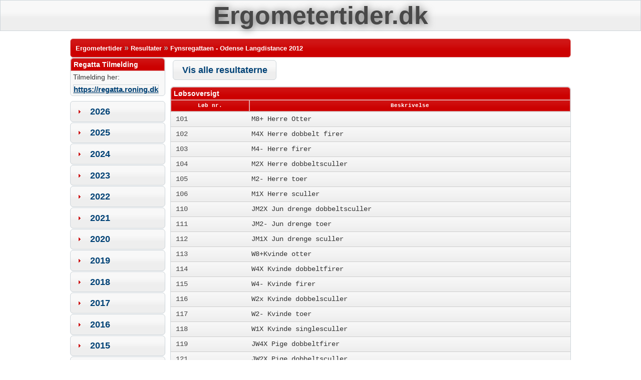

--- FILE ---
content_type: text/html; charset=UTF-8
request_url: https://ergometertider.dk/?page=results&regatta=ol2012
body_size: 57840
content:

<!DOCTYPE html>
<html>
    <head>
        <meta http-equiv="Content-Type" content="text/html; charset=UTF-8">
        <!-- Le HTML5 shim, for IE6-8 support of HTML elements -->
        <!--[if lt IE 9]>
          <script src="scripts/lib/html5.js"></script>
        <![endif]-->
        <meta name="description" content="Resultatarkiv med ergometertider tilbage fra 2005. Siden 2012 er der også registreret tider ved kortbane stævner." />
        <meta name="author" content="ASTware" />
        <meta name="viewport" content="width=device-width, initial-scale=1.0" />
        <meta name="apple-mobile-web-app-capable" content="yes" />
        <meta names="apple-mobile-web-app-status-bar-style" content="black-translucent" />
        <link rel="stylesheet" type="text/css" href="stylesheets/ergometertider.css" media="screen" />
	    <link rel="stylesheet" type="text/css" href="stylesheets/blitzer-modified/jquery-ui-1.8.16.custom.css" title="Blitzer" />
        <link rel="stylesheet" type="text/css" href="stylesheets/print.css" media="print" />
        <script type="text/javascript" src="scripts/lib/jquery-1.8.2.min.js"> </script>
        <script type="text/javascript" src="scripts/lib/jquery-ui-1.8.20.custom.min.js"> </script>
      <script>
      $(document).ready(function() {
        $( "#accordion" ).accordion( { autoHeight: false, navigation: true } );
//        $('div.ui-widget-content p>a').css({"color":"#F6A828","text-decoration":"none"});
        $('a.visalle').button();
        

                
       $( "#shuffle" ).button({
                    text: true,
                    icons: {
                            primary: "ui-icon-play"
                    }
            })
            .click(function() {
                    var options;
                    alert($( this ).text());
                    if ( $( this ).text() === "Vis alle resultater" ) {

                            options = {
                                    label: "Skjul alle resultater",
                                    icons: {
                                            primary: "ui-icon-pause"
                                    }
                            };
                    } else {
                            options = {
                                    label: "Vis alle resultater",
                                    icons: {
                                            primary: "ui-icon-play"
                                    }
                            };
                    }
                    $( this ).button( "option", options );
            });
            
            $( "#play" ).button({
			text: true,
			icons: {
				primary: "ui-icon-play"
			}
		})
		.click(function() {
			var options;
			if ( $( this ).text() === "Vis alle resultater" ) {
				options = {
					label: "Skjul alle resultater",
					icons: {
						primary: "ui-icon-pause"
					}
				};
			} else {
				options = {
					label: "Vis alle resultater",
					icons: {
						primary: "ui-icon-play"
					}
				};
			}
			$( this ).button( "option", options );
		});

      });
      </script>

      <title>Ergometertider &raquo; Resultater &raquo; Fynsregattaen - Odense Langdistance 2012</title>            
    </head>
    <body>
        <header class="ui-state-default">
          <div>
            <h1>Ergometertider.dk</h1>
          </div>
        </header>
        <div></div>
        <article>

            <div id="toolbar" class="ui-widget-header ui-corner-all">
                <h1><span><a href="/">Ergometertider</a></span><span> <span style="color:#aaa; font-size:16px;">&raquo;</span> <a href="/?page=results">Resultater</a> <span style="color:#aaa; font-size:16px;">&raquo;</span> </span>Fynsregattaen - Odense Langdistance 2012</h1>
                <!--button id="play">Vis alle resultater</button-->
            </div>
            
            <div class="nav">
                                <div class="ui-widget ui-widget-content ui-corner-all">
                    <h3 class="ui-widget-header ui-corner-tr ui-corner-tl">Regatta Tilmelding</h3>
                    <div class="">
                        <p>Tilmelding her:</p><p><a class="ui-state-default" href="https://regatta.roning.dk">https://regatta.roning.dk</a></p>
                    </div>
                </div>
                <div id="accordion">
                    <h3><a href="#">2026</a></h3>
                    <ul>
                <li><a href="?page=results&regatta=nme2026">Norgesmesterskap i ergometerroing</a></li>
                        </ul>
                    <h3><a href="#">2025</a></h3>
                    <ul>
                <li><a href="?page=results&regatta=sl2025">Euro Slide Open- og SkiErg mesterskab</a></li>
                <li><a href="?page=results&regatta=dmv2025">Danmarksmesterskaber</a></li>
                <li><a href="?page=results&regatta=ek2025">Efterårskaproningen</a></li>
                <li><a href="?page=results&regatta=chr2025">Copenhagen Harbour Race</a></li>
                <li><a href="?page=results&regatta=num2025">Ungdomsmesterskapet og Ulvenregattaen</a></li>
                <li><a href="?page=results&regatta=doc2025">Coastal, Danske mesterskaber og Danish Open</a></li>
                <li><a href="?page=results&regatta=bk2025">Begynderkaproning</a></li>
                <li><a href="?page=results&regatta=nkr2025">OBOS Kjørbosprinten</a></li>
                <li><a href="?page=results&regatta=nc2025">Nordsjællands Coastal Regatta</a></li>
                <li><a href="?page=results&regatta=nnm2025">Norgesmesterskapene</a></li>
                <li><a href="?page=results&regatta=ntr2025">Tunevannsregattaen m/Mastermesterskap</a></li>
                <li><a href="?page=results&regatta=bcu2025">BC Udtagelsesregatta & U23EM iagttagelsesløb</a></li>
                <li><a href="?page=results&regatta=hr2025">Årgangsmeterskaberne</a></li>
                <li><a href="?page=results&regatta=skl2025">Stevns Klintløb</a></li>
                <li><a href="?page=results&regatta=sr2025">Sorø Regatta</a></li>
                <li><a href="?page=results&regatta=nar2025">Nordisk Mesterskap and Årungregattaen</a></li>
                <li><a href="?page=results&regatta=nhr2025">Nyborg Harbour Race 3.0</a></li>
                <li><a href="?page=results&regatta=nor2025">Østlandsregattaen</a></li>
                <li><a href="?page=results&regatta=rrr2025">Ratzeburger Ruder Regatta</a></li>
                <li><a href="?page=results&regatta=nsr2025">Stokkavannsregattaen</a></li>
                <li><a href="?page=results&regatta=nfk2025">Forsommerkapproingen </a></li>
                <li><a href="?page=results&regatta=cr2025">Copenhagen Regatta</a></li>
                <li><a href="?page=results&regatta=ndr2025">Drammen River Cup Regatta</a></li>
                <li><a href="?page=results&regatta=ol2025">Fynsregattaen - Odense Langdistance</a></li>
                <li><a href="?page=results&regatta=nic2025">Nordic Indoor Championships</a></li>
                <li><a href="?page=results&regatta=nme2025">Norgesmesterskap i ergometerroing</a></li>
                <li><a href="?page=results&regatta=dm2025">Danske Mesterskaber</a></li>
                        </ul>
                    <h3><a href="#">2024</a></h3>
                    <ul>
                <li><a href="?page=results&regatta=sl2024">Euro Slide Open- og SkiErg mesterskab	</a></li>
                <li><a href="?page=results&regatta=je2024">ØVM ( Østjysk Venskabs Match )</a></li>
                <li><a href="?page=results&regatta=chr2024">Copenhagen Harbour Race</a></li>
                <li><a href="?page=results&regatta=ek2024">Efterårskaproning</a></li>
                <li><a href="?page=results&regatta=bc2024">Baltic Cup</a></li>
                <li><a href="?page=results&regatta=dmv2024">Danske Mesterskaber</a></li>
                <li><a href="?page=results&regatta=nnm2024">Norgesmesterskapene</a></li>
                <li><a href="?page=results&regatta=oem2024">Nivå Maraton</a></li>
                <li><a href="?page=results&regatta=num2024">Ungdomsmesterskapet og Rema 1000 Moberg Cup</a></li>
                <li><a href="?page=results&regatta=bk2024">Begynderkaproningen</a></li>
                <li><a href="?page=results&regatta=dtr2024">DRC Testregatta</a></li>
                <li><a href="?page=results&regatta=doc2024">Middelfart - DM Coastal / Danish Coastal Rowing Championships /Danish Open Coastal</a></li>
                <li><a href="?page=results&regatta=nkr2024">Kjørbosprinten</a></li>
                <li><a href="?page=results&regatta=nmc2024">Coastal NM</a></li>
                <li><a href="?page=results&regatta=hdr2024">Haderslev Regatta</a></li>
                <li><a href="?page=results&regatta=ntr2024">Tunevannsregatta</a></li>
                <li><a href="?page=results&regatta=bcu2024">BC udtagelsesregatta</a></li>
                <li><a href="?page=results&regatta=hr2024">Årgangsmesterskaber, Holstebro</a></li>
                <li><a href="?page=results&regatta=nc2024">Nordsjællands Coastal Regatta</a></li>
                <li><a href="?page=results&regatta=skl2024">Stevns Klintløb</a></li>
                <li><a href="?page=results&regatta=aer2024">Ærø Rundt</a></li>
                <li><a href="?page=results&regatta=sr2024">Sorø  Regatta / Junior NM/ Nordic Master</a></li>
                <li><a href="?page=results&regatta=ncr2024">Christianiaregattaen</a></li>
                <li><a href="?page=results&regatta=nmr2024">Nordic Masters Rowing Regatta</a></li>
                <li><a href="?page=results&regatta=nhr2024">Nyborg Harbour Race 2.0</a></li>
                <li><a href="?page=results&regatta=nor2024">Østlandsregatta</a></li>
                <li><a href="?page=results&regatta=nsr2024">Stokkavannsregattaen</a></li>
                <li><a href="?page=results&regatta=cr2024">Copenhagen Regatta</a></li>
                <li><a href="?page=results&regatta=nar2024">Årungregattaen</a></li>
                <li><a href="?page=results&regatta=ol2024">Fynsregattaen - Odense Langdistance</a></li>
                <li><a href="?page=results&regatta=ndr2024">Drammen River Cup Regatta</a></li>
                <li><a href="?page=results&regatta=nic2024">Nordic Indoor Championships</a></li>
                <li><a href="?page=results&regatta=eno2024">Nyborg Open</a></li>
                <li><a href="?page=results&regatta=dm2024">Danske Mesterskaber</a></li>
                <li><a href="?page=results&regatta=nme2024">Norgesmesterskap i ergometerroing</a></li>
                        </ul>
                    <h3><a href="#">2023</a></h3>
                    <ul>
                <li><a href="?page=results&regatta=sl2023">Euro Slide Open- og SkiErg mesterskab</a></li>
                <li><a href="?page=results&regatta=eg2023">eRoning games</a></li>
                <li><a href="?page=results&regatta=chr2023">Copenhagen Harbour Race</a></li>
                <li><a href="?page=results&regatta=dtr2023">DRC Testregatta</a></li>
                <li><a href="?page=results&regatta=ek2023">Efterårskaproning</a></li>
                <li><a href="?page=results&regatta=num2023">Ungdomsmesterskap og REMA 1000 Moberg Cup</a></li>
                <li><a href="?page=results&regatta=dmv2023">Danske Mesterskaber</a></li>
                <li><a href="?page=results&regatta=nnm2023">Norgesmesterskapene</a></li>
                <li><a href="?page=results&regatta=oem2023">Nivå Marathon</a></li>
                <li><a href="?page=results&regatta=bk2023">Begynderkaproning</a></li>
                <li><a href="?page=results&regatta=doc2023">Middelfart Coastal Rowing Regatta</a></li>
                <li><a href="?page=results&regatta=nho2023">Hortens Regattaen</a></li>
                <li><a href="?page=results&regatta=nkr2023">OBOS Kjørbosprinten</a></li>
                <li><a href="?page=results&regatta=nmr2023">Nordic Masters Rowing Regatta</a></li>
                <li><a href="?page=results&regatta=bs2023">AFLYST - Beach Sprint, Køge</a></li>
                <li><a href="?page=results&regatta=aor2023">Aarhus Open Regatta</a></li>
                <li><a href="?page=results&regatta=nmc2023">NM Coastal</a></li>
                <li><a href="?page=results&regatta=nc2023">Nordsjællands Coastal Regatta</a></li>
                <li><a href="?page=results&regatta=ntr2023">Tunevannsregattaen</a></li>
                <li><a href="?page=results&regatta=hr2023">Holstebro Regatta - Årgangsmesterskaber</a></li>
                <li><a href="?page=results&regatta=sr2023">Sorø Internationale Regatta</a></li>
                <li><a href="?page=results&regatta=dmu2023">DM-ugen - Coastal</a></li>
                <li><a href="?page=results&regatta=nor2023">Østlandsregattaen</a></li>
                <li><a href="?page=results&regatta=rrr2023">Ratzeburger Ruder-regatta</a></li>
                <li><a href="?page=results&regatta=hrr2023">Hamburger Ruder-Regatta</a></li>
                <li><a href="?page=results&regatta=nhr2023">Nyborg Harbour Race</a></li>
                <li><a href="?page=results&regatta=nar2023">Årungregattaen</a></li>
                <li><a href="?page=results&regatta=nsr2023">Stokkavannsregattaen</a></li>
                <li><a href="?page=results&regatta=cr2023">Copenhagen Regatta</a></li>
                <li><a href="?page=results&regatta=ncr2023">Christianiaregattaen</a></li>
                <li><a href="?page=results&regatta=ol2023">Fynsregattaen - Odense Langdistance</a></li>
                <li><a href="?page=results&regatta=ndr2023">Drammen River Cup Regatta</a></li>
                <li><a href="?page=results&regatta=afm2023">Åbne Fynske Mesterskaber	</a></li>
                <li><a href="?page=results&regatta=nic2023">Nordic Open - Indoor Rowing Championships</a></li>
                <li><a href="?page=results&regatta=dm2023">Danske Mesterskaber	</a></li>
                <li><a href="?page=results&regatta=nme2023">Norgesmesterskap i ergometerroing</a></li>
                <li><a href="?page=results&regatta=jm2023">Jyske Mesterskaber</a></li>
                <li><a href="?page=results&regatta=ae2022">Mesterskabsturneringen</a></li>
                        </ul>
                    <h3><a href="#">2022</a></h3>
                    <ul>
                <li><a href="?page=results&regatta=sl2022">Euro Slide Open mesterskab</a></li>
                <li><a href="?page=results&regatta=sm2022">Sjællandske Mesterskaber	</a></li>
                <li><a href="?page=results&regatta=chr2022">Copenhagen Harbour Race	</a></li>
                <li><a href="?page=results&regatta=dmv2022">Danske Mesterskaber</a></li>
                <li><a href="?page=results&regatta=dtr2022">DRC Testregatta</a></li>
                <li><a href="?page=results&regatta=nfr2022">Fana Sprint og Langdistanse</a></li>
                <li><a href="?page=results&regatta=bc2022">Baltic Cup</a></li>
                <li><a href="?page=results&regatta=cro2022">Coastal regatta øst</a></li>
                <li><a href="?page=results&regatta=bk2022">Begynderkaproningen</a></li>
                <li><a href="?page=results&regatta=doc2022">Danish Open Coastal Rowing / Forbundsmesterskab Coastal Rowing</a></li>
                <li><a href="?page=results&regatta=oem2022">Nivå Marathon</a></li>
                <li><a href="?page=results&regatta=nnm2022">Norgesmesterskapene og Årungenregattaen </a></li>
                <li><a href="?page=results&regatta=aor2022">Aarhus Open Regatta	</a></li>
                <li><a href="?page=results&regatta=bs2022">Beach Sprint Risskov - er AFLYST</a></li>
                <li><a href="?page=results&regatta=hr2022">Holstebro Regatta - Årgangsmesterskaber</a></li>
                <li><a href="?page=results&regatta=sr2022">Sorø Regatta</a></li>
                <li><a href="?page=results&regatta=dmu2022">DM-ugen</a></li>
                <li><a href="?page=results&regatta=hdr2022">Haderslev Regatta</a></li>
                <li><a href="?page=results&regatta=nc2022">Nordsjællands Coastal Regatta</a></li>
                <li><a href="?page=results&regatta=rrr2022">Ratzeburger Ruder-regatta</a></li>
                <li><a href="?page=results&regatta=nsr2022">Stokkavannsregattaen</a></li>
                <li><a href="?page=results&regatta=cr2022">Copenhagen Regatta	</a></li>
                <li><a href="?page=results&regatta=nfk2022">Forsommerkapproingen</a></li>
                <li><a href="?page=results&regatta=ol2022">Fynsregattaen - Odense Langdistance</a></li>
                <li><a href="?page=results&regatta=ndr2022">Drammen River Cup</a></li>
                <li><a href="?page=results&regatta=nic2022">Nordic Open - Indoor Rowing Championships</a></li>
                <li><a href="?page=results&regatta=afm2022">Åbne Fynske Mesterskaber</a></li>
                <li><a href="?page=results&regatta=dm2022">Danske Mesterskaber</a></li>
                <li><a href="?page=results&regatta=jm2022">Jyske Mesterskaber</a></li>
                <li><a href="?page=results&regatta=ae2021">Mesterskabsturneringen</a></li>
                        </ul>
                    <h3><a href="#">2021</a></h3>
                    <ul>
                <li><a href="?page=results&regatta=sl2021">Euro Slide Open og SkiErg mesterskab</a></li>
                <li><a href="?page=results&regatta=sm2021">Sjællandske Mesterskaber</a></li>
                <li><a href="?page=results&regatta=chr2021">Copenhagen Harbour Race</a></li>
                <li><a href="?page=results&regatta=mct2021">Modest Concept2 Test Sprint Regatta</a></li>
                <li><a href="?page=results&regatta=bs2021">Beach Sprint - Ishøj Strand</a></li>
                <li><a href="?page=results&regatta=dmv2021">Danske Mesterskaber</a></li>
                <li><a href="?page=results&regatta=oem2021">Nivå Marathon</a></li>
                <li><a href="?page=results&regatta=bk2021">Begynderkaproningen</a></li>
                <li><a href="?page=results&regatta=doc2021">Danish Open Coastal Rowing / DM Coastal Rowing</a></li>
                <li><a href="?page=results&regatta=dt2021">DOC TEST</a></li>
                <li><a href="?page=results&regatta=sk2021">Skolekaproningen</a></li>
                <li><a href="?page=results&regatta=cr2021">Copenhagen Regatta </a></li>
                <li><a href="?page=results&regatta=dtr2021">DRC Testregatta</a></li>
                <li><a href="?page=results&regatta=aor2021">Aarhus Open Regatta	</a></li>
                <li><a href="?page=results&regatta=hr2021">Holstebro Regatta - Årgangsmesterskaber</a></li>
                <li><a href="?page=results&regatta=nc2021">Nordsjællands Coastal regatta</a></li>
                <li><a href="?page=results&regatta=sr2021">Sorø Regatta 3 og 4 juli</a></li>
                <li><a href="?page=results&regatta=hdr2021">Haderslev Regatta</a></li>
                <li><a href="?page=results&regatta=hhr2021">Hamburger Ruder-Regatta</a></li>
                <li><a href="?page=results&regatta=rrr2021">Ratzeburger Ruder-regatta</a></li>
                <li><a href="?page=results&regatta=rwa2021">Race Weekend Aarhus</a></li>
                <li><a href="?page=results&regatta=rwb2021">Race Weekend Bagsværd</a></li>
                <li><a href="?page=results&regatta=ol2021">Odense Langdistance</a></li>
                <li><a href="?page=results&regatta=nic2021">Open Nordic - Indoor Rowing Championships</a></li>
                <li><a href="?page=results&regatta=afm2021">Åbne Fynske Mesterskaber</a></li>
                <li><a href="?page=results&regatta=dm2021">Danske Mesterskaber</a></li>
                <li><a href="?page=results&regatta=jm2021">Jyske Mesterskaber</a></li>
                        </ul>
                    <h3><a href="#">2020</a></h3>
                    <ul>
                <li><a href="?page=results&regatta=sm2020">Sjællandske Mesterskaber</a></li>
                <li><a href="?page=results&regatta=ae2020">Mesterskabsturneringen</a></li>
                <li><a href="?page=results&regatta=vr2020">Virtual Test</a></li>
                <li><a href="?page=results&regatta=dmv2020">Danske Mesterskaber</a></li>
                <li><a href="?page=results&regatta=oem2020">Nivå Marathon</a></li>
                <li><a href="?page=results&regatta=bk2020">Begynderkaproningen</a></li>
                <li><a href="?page=results&regatta=doc2020">Danish Open Coastal Rowing / DM Coastal Rowing</a></li>
                <li><a href="?page=results&regatta=aor2020">Aarhus Open Regatta 2020</a></li>
                <li><a href="?page=results&regatta=nc2020">Nordsjællands Coastal Regatta</a></li>
                <li><a href="?page=results&regatta=hr2020">Holstebro Regatta - Årgangsmesterskaber</a></li>
                <li><a href="?page=results&regatta=rwb2020">Race Weekend Bagsværd</a></li>
                <li><a href="?page=results&regatta=rws2020">Race Weekend Sorø</a></li>
                <li><a href="?page=results&regatta=sr2020">Sorø Internationale Regatta</a></li>
                <li><a href="?page=results&regatta=rwo2020">Race Weekend Odense</a></li>
                <li><a href="?page=results&regatta=rrr2020">Ratzeburger Ruder-regatta</a></li>
                <li><a href="?page=results&regatta=hdr2020">Haderslev Regatta</a></li>
                <li><a href="?page=results&regatta=hrr2020">Hamburger Ruder-Regatta</a></li>
                <li><a href="?page=results&regatta=cr2020">Copenhagen Regatta og Nordic Masters</a></li>
                <li><a href="?page=results&regatta=ol2020">Odense Langdistance</a></li>
                <li><a href="?page=results&regatta=fm2020">Færøske Mesterskaber</a></li>
                <li><a href="?page=results&regatta=afm2020">Åbne Fynske Mesterskaber</a></li>
                <li><a href="?page=results&regatta=dm2020">Danske Mesterskaber</a></li>
                <li><a href="?page=results&regatta=jm2020">Jyske Mesterskaber</a></li>
                        </ul>
                    <h3><a href="#">2019</a></h3>
                    <ul>
                <li><a href="?page=results&regatta=sl2019">Euro Slide Open og SkiErg mesterskab</a></li>
                <li><a href="?page=results&regatta=sm2019">Sjællandske Mesterskaber</a></li>
                <li><a href="?page=results&regatta=chr2019">Copenhagen Harbour Race	</a></li>
                <li><a href="?page=results&regatta=bk2019">Begynderkaproningen</a></li>
                <li><a href="?page=results&regatta=dtr2019">DRC Testregatta</a></li>
                <li><a href="?page=results&regatta=doc2019">Danish Open Coastal Rowing / DM Coastal Rowing: Ishøj/Greve</a></li>
                <li><a href="?page=results&regatta=sk2019">Skolekaproning og Baltic Cup udtagelser</a></li>
                <li><a href="?page=results&regatta=shr2019">LDK5 DM Lollands Havørn </a></li>
                <li><a href="?page=results&regatta=dmv2019">Danske Mesterskaber</a></li>
                <li><a href="?page=results&regatta=hr2019">Holstebro Regatta - Årgangsmesterskaber</a></li>
                <li><a href="?page=results&regatta=poc2019">LDK4 Port of Copenhagen</a></li>
                <li><a href="?page=results&regatta=sr2019">Sorø Regatta</a></li>
                <li><a href="?page=results&regatta=prr2019">LDK3 Præstø Roregatta</a></li>
                <li><a href="?page=results&regatta=hc2019">Humlebæk Coastal Regatta</a></li>
                <li><a href="?page=results&regatta=ksr2019">LDK2 Koldingfjordens Slotsregatta</a></li>
                <li><a href="?page=results&regatta=hdr2019">Haderslev Regatta</a></li>
                <li><a href="?page=results&regatta=rrr2019">Ratzeburger Ruder-regatta</a></li>
                <li><a href="?page=results&regatta=hrr2019">Hamburger Ruder-Regatta</a></li>
                <li><a href="?page=results&regatta=ls2019">LDK1 Sønderborg</a></li>
                <li><a href="?page=results&regatta=cr2019">Copenhagen Regatta</a></li>
                <li><a href="?page=results&regatta=ol2019">Odense Langdistance</a></li>
                <li><a href="?page=results&regatta=lrr2019">Lübecker Ruder-Regatta</a></li>
                <li><a href="?page=results&regatta=fm2019">Færøske Mesterskaber</a></li>
                <li><a href="?page=results&regatta=afm2019">Åbne Fynske Mesterskaber</a></li>
                <li><a href="?page=results&regatta=dm2019">Danske Mesterskaber & Europamesterskaber</a></li>
                <li><a href="?page=results&regatta=jm2019">Jyske Mesterskaber</a></li>
                        </ul>
                    <h3><a href="#">2018</a></h3>
                    <ul>
                <li><a href="?page=results&regatta=sl2018">Euro Slide Open og SkiErg mesterskab</a></li>
                <li><a href="?page=results&regatta=sm2018">Sjællandske Mesterskaber</a></li>
                <li><a href="?page=results&regatta=chr2018">Copenhagen Harbour Race</a></li>
                <li><a href="?page=results&regatta=dmv2018">Danske Mesterskaber</a></li>
                <li><a href="?page=results&regatta=dtr2018">DRC Testregatta</a></li>
                <li><a href="?page=results&regatta=doc2018">Danish Open Coastal Rowing / DM Coastalroning, Rødvig</a></li>
                <li><a href="?page=results&regatta=bk2018">Begynderkaproningen </a></li>
                <li><a href="?page=results&regatta=sbv2018">LDK5 (DM finale) i DSR - Svanemøllebugtens Blågrønne Vande</a></li>
                <li><a href="?page=results&regatta=sk2018">Skolekaproning og Baltic Cup- og Ungdoms OL- udtagelser </a></li>
                <li><a href="?page=results&regatta=nbb2018">LDK4 Nordsjællands Blå Bånd - Humlebæk</a></li>
                <li><a href="?page=results&regatta=hr2018">Holstebro Regatta - Årgangsmesterskaber</a></li>
                <li><a href="?page=results&regatta=sr2018">Sorø International Regatta, JNM-Nordic Open</a></li>
                <li><a href="?page=results&regatta=arr2018">LDK3 - Århusbugtens Røde Rose</a></li>
                <li><a href="?page=results&regatta=hdr2018">Haderslev Regatta</a></li>
                <li><a href="?page=results&regatta=rrr2018">Ratzeburger Ruder-Regatta</a></li>
                <li><a href="?page=results&regatta=vgb2018">LDK2 i Vejle</a></li>
                <li><a href="?page=results&regatta=hrr2018">Hamburger Ruder-Regatta</a></li>
                <li><a href="?page=results&regatta=gg2018">LDK1 i Randers</a></li>
                <li><a href="?page=results&regatta=cr2018">Copenhagen Regatta</a></li>
                <li><a href="?page=results&regatta=ol2018">Odense Langdistance</a></li>
                <li><a href="?page=results&regatta=fm2018">Færøske Mesterskaber</a></li>
                <li><a href="?page=results&regatta=afm2018">Åbne Fynske Mesterskaber </a></li>
                <li><a href="?page=results&regatta=dm2018">Danske Mesterskaber </a></li>
                <li><a href="?page=results&regatta=jm2018">Jyske / Nordiske Mesterskaber</a></li>
                        </ul>
                    <h3><a href="#">2017</a></h3>
                    <ul>
                <li><a href="?page=results&regatta=sl2017">Euro Slide Open og Open SkiErg DM</a></li>
                <li><a href="?page=results&regatta=sm2017">Sjællandske Mesterskaber </a></li>
                <li><a href="?page=results&regatta=dtr2017">DRC Testregatta</a></li>
                <li><a href="?page=results&regatta=chr2017">Copenhagen Harbour Race</a></li>
                <li><a href="?page=results&regatta=bk2017">Begynderkaproningen 2017</a></li>
                <li><a href="?page=results&regatta=doc2017">Danish Open Coastal Rowing i Horsens</a></li>
                <li><a href="?page=results&regatta=oem2017">Øresund Maraton</a></li>
                <li><a href="?page=results&regatta=arl2017">Alssund Røde Løver</a></li>
                <li><a href="?page=results&regatta=lh2017"> Lollands Havørn</a></li>
                <li><a href="?page=results&regatta=sk2017">Skolekaproning - U23DM  -  Baltic Cup udtagelse</a></li>
                <li><a href="?page=results&regatta=dmv2017">Danske Mesterskaber</a></li>
                <li><a href="?page=results&regatta=hr2017">Holstebro Regatta - Årgangsmesterskaber</a></li>
                <li><a href="?page=results&regatta=poc2017">Port of Copenhagen</a></li>
                <li><a href="?page=results&regatta=nc2017">Nordsjællands Coastal Regatta </a></li>
                <li><a href="?page=results&regatta=nmr2017">Open Nordic Rowing Master Regatta </a></li>
                <li><a href="?page=results&regatta=sr2017">Sorø Internationale Regatta</a></li>
                <li><a href="?page=results&regatta=jym2017">Jysk Maraton / Aarhus  </a></li>
                <li><a href="?page=results&regatta=ksr2017">Koldingfjordens Slotsregatta </a></li>
                <li><a href="?page=results&regatta=hdr2017">Haderslev Regatta</a></li>
                <li><a href="?page=results&regatta=prr2017">Præstø Roregatta</a></li>
                <li><a href="?page=results&regatta=cr2017">Copenhagen Regatta</a></li>
                <li><a href="?page=results&regatta=ol2017">Odense Langdistance</a></li>
                <li><a href="?page=results&regatta=fm2017">Færøske Mesterskaber</a></li>
                <li><a href="?page=results&regatta=afm2017">Åbne Fynske Mesterskaber</a></li>
                <li><a href="?page=results&regatta=dm2017">Danske Mesterskaber</a></li>
                <li><a href="?page=results&regatta=jm2017">Jyske Mesterskaber</a></li>
                        </ul>
                    <h3><a href="#">2016</a></h3>
                    <ul>
                <li><a href="?page=results&regatta=sl2016">Euro Slide Open og SkiErg mesterskab </a></li>
                <li><a href="?page=results&regatta=sm2016">Sjællandske Mesterskaber</a></li>
                <li><a href="?page=results&regatta=chr2016">Copenhagen Harbour Race</a></li>
                <li><a href="?page=results&regatta=det2016">DRC Ergometertest</a></li>
                <li><a href="?page=results&regatta=dtr2016">DRC Testregatta</a></li>
                <li><a href="?page=results&regatta=dmv2016">Danske Mesterskaber</a></li>
                <li><a href="?page=results&regatta=doc2016">Danish Open Coastal Rowing</a></li>
                <li><a href="?page=results&regatta=oem2016">Øresund Maraton</a></li>
                <li><a href="?page=results&regatta=bk2016">Begynderkaproningen 2016</a></li>
                <li><a href="?page=results&regatta=aor2016">Aarhus Open Regatta</a></li>
                <li><a href="?page=results&regatta=vgb2016">Vejlefjordens Grønne Bøge</a></li>
                <li><a href="?page=results&regatta=hr2016">Holstebro Regatta - Årgangsmesterskaber</a></li>
                <li><a href="?page=results&regatta=nbb2016">Nordsjællands Blå Bånd</a></li>
                <li><a href="?page=results&regatta=sr2016">Sorø Internationale Regatta</a></li>
                <li><a href="?page=results&regatta=sbv2016">Svanemøllebugtens Blågrønne Vande</a></li>
                <li><a href="?page=results&regatta=jym2016">Jysk Maraton - hel og halv-maraton</a></li>
                <li><a href="?page=results&regatta=acr2016">Aalborg Coastal Regatta</a></li>
                <li><a href="?page=results&regatta=arr2016">Århusbugtens Røde Rose</a></li>
                <li><a href="?page=results&regatta=gg2016">Gudenåens Gule Åkande</a></li>
                <li><a href="?page=results&regatta=cr2016">Copenhagen Regatta</a></li>
                <li><a href="?page=results&regatta=ol2016">Odense Langdistance</a></li>
                <li><a href="?page=results&regatta=fm2016">Færøske Mesterskaber</a></li>
                <li><a href="?page=results&regatta=afm2016">Fynske Mesterskaber</a></li>
                <li><a href="?page=results&regatta=lfm2016">Lolland-Falster Mesterskaber</a></li>
                <li><a href="?page=results&regatta=dm2016">Danske Mesterskaber</a></li>
                <li><a href="?page=results&regatta=jm2016">Jyske Mesterskaber</a></li>
                        </ul>
                    <h3><a href="#">2015</a></h3>
                    <ul>
                <li><a href="?page=results&regatta=sl2015">Euro Slide Open</a></li>
                <li><a href="?page=results&regatta=sm2015">Sjællandske Mesterskaber</a></li>
                <li><a href="?page=results&regatta=chr2015">Copenhagen Harbour Race</a></li>
                <li><a href="?page=results&regatta=det2015">DRC Ergometertest</a></li>
                <li><a href="?page=results&regatta=dtr2015">DRC Testregatta</a></li>
                <li><a href="?page=results&regatta=doc2015">Danish Open Coastal Rowing</a></li>
                <li><a href="?page=results&regatta=bk2015">Begynderkaproningen</a></li>
                <li><a href="?page=results&regatta=sk2015">Skolekaproningen</a></li>
                <li><a href="?page=results&regatta=oem2015">Øresund Maraton</a></li>
                <li><a href="?page=results&regatta=poc2015">Port of Copenhagen</a></li>
                <li><a href="?page=results&regatta=aor2015">Aarhus Open Regatta</a></li>
                <li><a href="?page=results&regatta=hr2015">Holstebro Regatta - Årgangsmesterskaber</a></li>
                <li><a href="?page=results&regatta=nmr2015">Nordic Rowing Master Regatta</a></li>
                <li><a href="?page=results&regatta=sr2015">Sorø Internationale Regatta</a></li>
                <li><a href="?page=results&regatta=prr2015">Præstø Roregatta</a></li>
                <li><a href="?page=results&regatta=shr2015">Sydhavs Regatta</a></li>
                <li><a href="?page=results&regatta=jym2015">Jysk Maraton</a></li>
                <li><a href="?page=results&regatta=ksr2015">Koldingfjordens Slotsregatta </a></li>
                <li><a href="?page=results&regatta=arl2015">Alssund Røde Løver</a></li>
                <li><a href="?page=results&regatta=lh2015">Lollands Havørn</a></li>
                <li><a href="?page=results&regatta=cr2015">Copenhagen Regatta</a></li>
                <li><a href="?page=results&regatta=dmv2015">Danske mesterskaber</a></li>
                <li><a href="?page=results&regatta=ol2015">Odense Langdistance</a></li>
                <li><a href="?page=results&regatta=fm2015">Færøske Mesterskaber</a></li>
                <li><a href="?page=results&regatta=ec2015">Ergometer Cup</a></li>
                <li><a href="?page=results&regatta=lfm2015">Lolland-Falster Mesterskaber</a></li>
                <li><a href="?page=results&regatta=afm2015">Fynske Mesterskaber</a></li>
                <li><a href="?page=results&regatta=dm2015">Danske Mesterskaber Ergometer</a></li>
                <li><a href="?page=results&regatta=jm2015">Jyske Mesterskaber</a></li>
                        </ul>
                    <h3><a href="#">2014</a></h3>
                    <ul>
                <li><a href="?page=results&regatta=sl2014">C2 Euro Slide Open</a></li>
                <li><a href="?page=results&regatta=sm2014">Sjællandske Mesterskaber</a></li>
                <li><a href="?page=results&regatta=chr2014">Copenhagen Harbour Race</a></li>
                <li><a href="?page=results&regatta=bc2014">Baltic Cup</a></li>
                <li><a href="?page=results&regatta=det2014">DRC Ergometertest</a></li>
                <li><a href="?page=results&regatta=dmv2014">Danske Mesterskaber</a></li>
                <li><a href="?page=results&regatta=bk2014">Begynderkaproningen</a></li>
                <li><a href="?page=results&regatta=dtr2014">DRC Testregatta</a></li>
                <li><a href="?page=results&regatta=doc2014">Danish Open Coastal Rowing</a></li>
                <li><a href="?page=results&regatta=oem2014">Øresund Maraton</a></li>
                <li><a href="?page=results&regatta=sk2014">Skolekaproningen</a></li>
                <li><a href="?page=results&regatta=nmr2014">Nordic Rowing Master Regatta</a></li>
                <li><a href="?page=results&regatta=nbb2014">Nordsjællands Blå Bånd</a></li>
                <li><a href="?page=results&regatta=aor2014">Aarhus Open Regatta</a></li>
                <li><a href="?page=results&regatta=hr2014">Holstebro Regatta - Årgangsmesterskaber</a></li>
                <li><a href="?page=results&regatta=vgb2014">Vejlefjordens Grønne Bøge</a></li>
                <li><a href="?page=results&regatta=sr2014">Sorø Internationale Regatta + Åbne Nordiske Juniormesterskaber</a></li>
                <li><a href="?page=results&regatta=sbv2014">Svanemøllebugtens Blågrønne Vande</a></li>
                <li><a href="?page=results&regatta=shr2014">Sydhavs Regatta</a></li>
                <li><a href="?page=results&regatta=jym2014">Jysk Maraton </a></li>
                <li><a href="?page=results&regatta=arr2014">Århusbugtens Røde Rose</a></li>
                <li><a href="?page=results&regatta=gg2014">Gudenåens Gule Åkande</a></li>
                <li><a href="?page=results&regatta=cr2014">Copenhagen Regatta</a></li>
                <li><a href="?page=results&regatta=ol2014">Odense Langdistance</a></li>
                <li><a href="?page=results&regatta=akm2014">Åbne Københavnske Ergometer Mesterskaber</a></li>
                <li><a href="?page=results&regatta=ec2014">Ergometer Cup</a></li>
                <li><a href="?page=results&regatta=fm2014">Færøske Mesterskaber</a></li>
                <li><a href="?page=results&regatta=afm2014">Fynske Mesterskaber</a></li>
                <li><a href="?page=results&regatta=lfm2014">Lolland-Falster Mesterskaber</a></li>
                <li><a href="?page=results&regatta=dm2014">Danske Mesterskaber & FIT for Rowing</a></li>
                <li><a href="?page=results&regatta=jm2014">Jyske Mesterskaber</a></li>
                        </ul>
                    <h3><a href="#">2013</a></h3>
                    <ul>
                <li><a href="?page=results&regatta=sm2013">Sjællands Mesterskaberne</a></li>
                <li><a href="?page=results&regatta=sl2013">C2 Euro Slide Open</a></li>
                <li><a href="?page=results&regatta=det2013">DRC Ergometertest</a></li>
                <li><a href="?page=results&regatta=chr2013">Copenhagen Harbour Race</a></li>
                <li><a href="?page=results&regatta=dmv2013">Danske Mesterskaber</a></li>
                <li><a href="?page=results&regatta=dtr2013">DRC Test Regatta</a></li>
                <li><a href="?page=results&regatta=bk2013">Begynderkaproningen</a></li>
                <li><a href="?page=results&regatta=doc2013">Danish Open Coastal Rowing Regatta</a></li>
                <li><a href="?page=results&regatta=sk2013">Skolekaproningen</a></li>
                <li><a href="?page=results&regatta=kfs2013">Koldingfjordens Slotsregatta (DM)</a></li>
                <li><a href="?page=results&regatta=aor2013">Århus Open Regatta</a></li>
                <li><a href="?page=results&regatta=poc2013">Port Of Copenhagen</a></li>
                <li><a href="?page=results&regatta=hr2013">Holstebro Regatta - Årgangsmesterskaber</a></li>
                <li><a href="?page=results&regatta=sr2013">Sorø Regattaen</a></li>
                <li><a href="?page=results&regatta=sco2013">Skovshoved Coastal Open</a></li>
                <li><a href="?page=results&regatta=lh2013">Lollands Havørn</a></li>
                <li><a href="?page=results&regatta=8gpkbh2013">Otter Grand Prix</a></li>
                <li><a href="?page=results&regatta=arl2013">Alssunds Røde Løver</a></li>
                <li><a href="?page=results&regatta=shr2013">Sydhavs Regatta</a></li>
                <li><a href="?page=results&regatta=prr2013">Præstø Roregatta</a></li>
                <li><a href="?page=results&regatta=cr2013">Copenhagen Regatta</a></li>
                <li><a href="?page=results&regatta=ol2013">Fynsregattaen - Odense Langdistance</a></li>
                <li><a href="?page=results&regatta=akm2013">Åbne Københavnske Ergometer Mesterskaber</a></li>
                <li><a href="?page=results&regatta=ec2013">Ergometer Cup</a></li>
                <li><a href="?page=results&regatta=fm2013">Færøske Mesterskaber</a></li>
                <li><a href="?page=results&regatta=afm2013">Åbne Fynske Mesterskaber og Gensynsroning</a></li>
                <li><a href="?page=results&regatta=lfm2013">Åbne Lolland-Falster Mesterskaber</a></li>
                <li><a href="?page=results&regatta=dm2013">Danske Mesterskaber & FIT for Rowing</a></li>
                <li><a href="?page=results&regatta=jm2013">Åbne Jyske Mesterskaber</a></li>
                        </ul>
                    <h3><a href="#">2012</a></h3>
                    <ul>
                <li><a href="?page=results&regatta=sm2012">Sjællands Mesterskaberne</a></li>
                <li><a href="?page=results&regatta=sl2012">C2 Euro Slide Open</a></li>
                <li><a href="?page=results&regatta=chr2012">Copenhagen Harbour Race</a></li>
                <li><a href="?page=results&regatta=tr2012">DRC Test Regatta </a></li>
                <li><a href="?page=results&regatta=dmv2012">Danske Mesterskaber</a></li>
                <li><a href="?page=results&regatta=bk2012">Begynder Kaproningen</a></li>
                <li><a href="?page=results&regatta=doc2012">Danish Open Coastal Rowing</a></li>
                <li><a href="?page=results&regatta=sk2012">Skole Kaproningen</a></li>
                <li><a href="?page=results&regatta=bu2012">Baltic Udtagelses Regatta</a></li>
                <li><a href="?page=results&regatta=aor2012">Aarhus Open Regatta</a></li>
                <li><a href="?page=results&regatta=llb2012">Lillebælts Blå Bånd</a></li>
                <li><a href="?page=results&regatta=hr2012">Holstebro Regatta - Årgangsmesterskaber</a></li>
                <li><a href="?page=results&regatta=sr2012">Sorø Regattaen</a></li>
                <li><a href="?page=results&regatta=shr2012">Sydhavs Regatta</a></li>
                <li><a href="?page=results&regatta=cr2012">Copenhagen Regatta</a></li>
                <li class="active"><a href="?page=results&regatta=ol2012">Fynsregattaen - Odense Langdistance</a></li>
                <li><a href="?page=results&regatta=ec2012">Ergometer Cup</a></li>
                <li><a href="?page=results&regatta=afm2012">Åbne Fynske Mesterskaber - Gensyns Roning</a></li>
                <li><a href="?page=results&regatta=lfm2012">Åbne Lolland-Falster Mesterskaber</a></li>
                <li><a href="?page=results&regatta=fm2012">Færøske Mesterskaber</a></li>
                <li><a href="?page=results&regatta=dm2012">Danske Mesterskaber & FIT for Rowing</a></li>
                <li><a href="?page=results&regatta=jm2012">Nordic Indoor Open</a></li>
                <li><a href="?page=results&regatta=test22012">Test 2</a></li>
                        </ul>
                    <h3><a href="#">2011</a></h3>
                    <ul>
                <li><a href="?page=results&regatta=sm2011">Sjællands Mesterskaberme</a></li>
                <li><a href="?page=results&regatta=sl2011">C2 Euro Slide Open</a></li>
                <li><a href="?page=results&regatta=chr20112011">Copenhagen Harbour Race</a></li>
                <li><a href="?page=results&regatta=dmv2011">Danske Mesterskaber i Aarhus</a></li>
                <li><a href="?page=results&regatta=aor2011">Aarhus Open Regatta 8GP 3. afd.</a></li>
                <li><a href="?page=results&regatta=bk20112011">Begynder Kaproning</a></li>
                <li><a href="?page=results&regatta=ar2011">Aalborg Regattaen</a></li>
                <li><a href="?page=results&regatta=8gpkbh2011">8GP 2. afd København</a></li>
                <li><a href="?page=results&regatta=ur2011">Udtagelses Regatta</a></li>
                <li><a href="?page=results&regatta=sk2011">Skole kaproningen</a></li>
                <li><a href="?page=results&regatta=lbb2011">Lillebælts Blå Bånd</a></li>
                <li><a href="?page=results&regatta=hr2011">Holstebro Regatta - Årgangsmesterskaber</a></li>
                <li><a href="?page=results&regatta=sr2011">Sorø Regattaen</a></li>
                <li><a href="?page=results&regatta=shr2011">Sydhavs regatta</a></li>
                <li><a href="?page=results&regatta=lh2011">Lollands Havørn</a></li>
                <li><a href="?page=results&regatta=cr2011">Copenhagen Regatta</a></li>
                <li><a href="?page=results&regatta=ol2011">Fynsregattaen - Odense Langdistance</a></li>
                <li><a href="?page=results&regatta=lkm2011">LDR & L*R Klubmesterskab</a></li>
                <li><a href="?page=results&regatta=ec2011">Ergometer Cup</a></li>
                <li><a href="?page=results&regatta=afm2011">Åbne Fynske Mesterskaber - Gensyns roning</a></li>
                <li><a href="?page=results&regatta=lfm2011">Åbne Lolland-Falster Mesterskaber</a></li>
                <li><a href="?page=results&regatta=fm2011">Færøske Mesterskaber</a></li>
                <li><a href="?page=results&regatta=dm2011">Åbne Danske Mesterskaber & Fit For Rowing</a></li>
                <li><a href="?page=results&regatta=jm2011">Åbne Jyske Mesterskaber</a></li>
                        </ul>
                    <h3><a href="#">2010</a></h3>
                    <ul>
                <li><a href="?page=results&regatta=sm2010">Sjællands Mesterskaberne</a></li>
                <li><a href="?page=results&regatta=sl2010">C2 Euro Slide Open</a></li>
                <li><a href="?page=results&regatta=lkm2010">LDR & L*R Klubmesterskab</a></li>
                <li><a href="?page=results&regatta=ec2010">Ergometer Cup</a></li>
                <li><a href="?page=results&regatta=afm2010">Åbne Fynske Mesterskaber - DM revancen</a></li>
                <li><a href="?page=results&regatta=fm2010">Færøske Mesterskaber</a></li>
                <li><a href="?page=results&regatta=lfm2010">Åbne Lolland-Falster Mesterskaber</a></li>
                <li><a href="?page=results&regatta=dm2010">Åbne Danske Mesterskaber & Fit For Rowing</a></li>
                <li><a href="?page=results&regatta=jm2010">Åbne Jyske Mesterskaber</a></li>
                        </ul>
                    <h3><a href="#">2009</a></h3>
                    <ul>
                <li><a href="?page=results&regatta=tiv2009">Verdensrekordforsøg</a></li>
                <li><a href="?page=results&regatta=sm2009">Sjællands Mesterskaberne</a></li>
                <li><a href="?page=results&regatta=sl2009">C2 Euro Open Slide</a></li>
                <li><a href="?page=results&regatta=ec2009">Ergometer Cup</a></li>
                <li><a href="?page=results&regatta=fm2009">Færøske Mesterskaber</a></li>
                <li><a href="?page=results&regatta=afm2009">Åbne Fynske Mesterskaber</a></li>
                <li><a href="?page=results&regatta=lfm2009">Åbne Lolland-Falster Mesterskaber</a></li>
                <li><a href="?page=results&regatta=dm2009">Åbne Danske Mesterskaber</a></li>
                <li><a href="?page=results&regatta=jm2009">Åbne Jyske Mesterskaber</a></li>
                        </ul>
                    <h3><a href="#">2008</a></h3>
                    <ul>
                <li><a href="?page=results&regatta=sm2008">Sjællands Mesterskaberne</a></li>
                <li><a href="?page=results&regatta=sl2008">C2 Euro Open Slide</a></li>
                <li><a href="?page=results&regatta=ec2008">Ergometer Cup</a></li>
                <li><a href="?page=results&regatta=afm2008">Åbne Fynske Mesterskaber</a></li>
                <li><a href="?page=results&regatta=lfm2008">Åbne Lolland-Falster Mesterskaber</a></li>
                <li><a href="?page=results&regatta=fm2008">Færøske Mesterskaber</a></li>
                <li><a href="?page=results&regatta=dm2008">Åbne Danske Mesterskaber</a></li>
                <li><a href="?page=results&regatta=jm2008">Åbne Jyske Mesterskaber</a></li>
                        </ul>
                    <h3><a href="#">2007</a></h3>
                    <ul>
                <li><a href="?page=results&regatta=sl2007">C2 Euro Open Slide</a></li>
                <li><a href="?page=results&regatta=sm2007">Sj&aelig;llands Mesterskaberne</a></li>
                <li><a href="?page=results&regatta=ec2007">Ergometer Cup</a></li>
                <li><a href="?page=results&regatta=lfm2007">Åbne Lolland-Falster Mesterskaber</a></li>
                <li><a href="?page=results&regatta=fm2007">Færøske Mesterskaber</a></li>
                <li><a href="?page=results&regatta=afm2007">Åbne Fynske Mesterskaber</a></li>
                <li><a href="?page=results&regatta=dm2007">Åbne Danske Mesterskaber</a></li>
                <li><a href="?page=results&regatta=jm2007">Åbne Jyske Mesterskaber</a></li>
                        </ul>
                    <h3><a href="#">2006</a></h3>
                    <ul>
                <li><a href="?page=results&regatta=nvj2006">Nord Vest Jyske Mesterskaber</a></li>
                <li><a href="?page=results&regatta=sl2006">C2 Euro Open Slide</a></li>
                <li><a href="?page=results&regatta=sm2006">Sjællands Mesterskaberne</a></li>
                <li><a href="?page=results&regatta=vc2006">Ergometer Cup</a></li>
                <li><a href="?page=results&regatta=lfm2006">Åbne Lolland-Falster Mesterskaber</a></li>
                <li><a href="?page=results&regatta=afm2006">Åbne Fynske Mesterskaber</a></li>
                <li><a href="?page=results&regatta=fm2006">Færøske Mesterskaber</a></li>
                        </ul>
                    <h3><a href="#">2005</a></h3>
                    <ul>
                <li><a href="?page=results&regatta=eo2005">C2 Euro Open</a></li>
                <li><a href="?page=results&regatta=afm2005">Åbne Fynske Mesterskaber</a></li>
            </ul>
        </div>                <div class="ui-widget ui-widget-content ui-corner-all">
                    <h3 class="ui-widget-header ui-corner-tr ui-corner-tl">Annonce</h3>
                    <div class="">
                        <p style="text-align:center;"><a href="https://c2shop.dk" style="font-size: 16px; color:#333; text-decoration: none"><img style="width:140px;" src="https://c2shop.dk/images/design/c2_shop_logo.png"/><br/>
                                C2 Shop</a></p>
                    </div>
                    <div class="">
                        <p style="text-align:center;"><a href="https://EngelbrechtBiler.dk" style="font-size: 16px; color:#333; text-decoration: none">
                                EngelbrechtBiler.dk</a></p>
                    </div>
                    
                </div>

            </div>
<!--            
            <div class="filter">
            </div>            
---->
            <div id="section" class="ui-widget  ui-corner-all">                
                <div>
                <div class="buttoncontainer">
                  <a class="visalle" href="?regatta=ol2012&loeb=alle">Vis alle resultaterne</a>
                </div>
                <div class="ui-widget ui-widget-content ui-corner-all">
                <h3 class="ui-widget-header ui-corner-tr ui-corner-tl">Løbsoversigt</h3>
		<table class="result">
		<thead>
                  <tr>
		    <th class="ui-widget-header">Løb nr.</th>
		    <th class="ui-widget-header">Beskrivelse</th>
		  </tr>
                </thead>
                <tbody>
		  <tr>
		    <td align="center" class="diff1">101</td>
			<td class="diff1" style="padding:4px;"><a href="?page=results&loeb=4778">M8+ Herre Otter</a></td>
		   </tr>  <tr>
		    <td align="center" class="diff2">102</td>
			<td class="diff2" style="padding:4px;"><a href="?page=results&loeb=4779">M4X Herre dobbelt firer</a></td>
		   </tr>  <tr>
		    <td align="center" class="diff1">103</td>
			<td class="diff1" style="padding:4px;"><a href="?page=results&loeb=4780">M4- Herre firer </a></td>
		   </tr>  <tr>
		    <td align="center" class="diff2">104</td>
			<td class="diff2" style="padding:4px;"><a href="?page=results&loeb=4781">M2X Herre dobbeltsculler</a></td>
		   </tr>  <tr>
		    <td align="center" class="diff1">105</td>
			<td class="diff1" style="padding:4px;"><a href="?page=results&loeb=4782">M2- Herre toer</a></td>
		   </tr>  <tr>
		    <td align="center" class="diff2">106</td>
			<td class="diff2" style="padding:4px;"><a href="?page=results&loeb=4783">M1X Herre sculler</a></td>
		   </tr>  <tr>
		    <td align="center" class="diff1">110</td>
			<td class="diff1" style="padding:4px;"><a href="?page=results&loeb=4787">JM2X Jun drenge dobbeltsculler</a></td>
		   </tr>  <tr>
		    <td align="center" class="diff2">111</td>
			<td class="diff2" style="padding:4px;"><a href="?page=results&loeb=4788">JM2- Jun drenge toer</a></td>
		   </tr>  <tr>
		    <td align="center" class="diff1">112</td>
			<td class="diff1" style="padding:4px;"><a href="?page=results&loeb=4789">JM1X Jun drenge sculler</a></td>
		   </tr>  <tr>
		    <td align="center" class="diff2">113</td>
			<td class="diff2" style="padding:4px;"><a href="?page=results&loeb=4790">W8+Kvinde otter</a></td>
		   </tr>  <tr>
		    <td align="center" class="diff1">114</td>
			<td class="diff1" style="padding:4px;"><a href="?page=results&loeb=4791">W4X Kvinde dobbeltfirer</a></td>
		   </tr>  <tr>
		    <td align="center" class="diff2">115</td>
			<td class="diff2" style="padding:4px;"><a href="?page=results&loeb=4792">W4- Kvinde firer</a></td>
		   </tr>  <tr>
		    <td align="center" class="diff1">116</td>
			<td class="diff1" style="padding:4px;"><a href="?page=results&loeb=4793">W2x Kvinde dobbelsculler</a></td>
		   </tr>  <tr>
		    <td align="center" class="diff2">117</td>
			<td class="diff2" style="padding:4px;"><a href="?page=results&loeb=4794">W2- Kvinde toer</a></td>
		   </tr>  <tr>
		    <td align="center" class="diff1">118</td>
			<td class="diff1" style="padding:4px;"><a href="?page=results&loeb=4795">W1X Kvinde singlesculler</a></td>
		   </tr>  <tr>
		    <td align="center" class="diff2">119</td>
			<td class="diff2" style="padding:4px;"><a href="?page=results&loeb=4796">JW4X Pige dobbeltfirer</a></td>
		   </tr>  <tr>
		    <td align="center" class="diff1">121</td>
			<td class="diff1" style="padding:4px;"><a href="?page=results&loeb=4798">JW2X Pige dobbeltsculler</a></td>
		   </tr>  <tr>
		    <td align="center" class="diff2">123</td>
			<td class="diff2" style="padding:4px;"><a href="?page=results&loeb=4800">JW1X Pige singlesculler</a></td>
		   </tr>  <tr>
		    <td align="center" class="diff1">201</td>
			<td class="diff1" style="padding:4px;"><a href="?page=results&loeb=4802">M8+ Herre Otter</a></td>
		   </tr>  <tr>
		    <td align="center" class="diff2">202</td>
			<td class="diff2" style="padding:4px;"><a href="?page=results&loeb=4803">M4X Herre dobbelt firer</a></td>
		   </tr>  <tr>
		    <td align="center" class="diff1">203</td>
			<td class="diff1" style="padding:4px;"><a href="?page=results&loeb=4804">M4- Herre firer </a></td>
		   </tr>  <tr>
		    <td align="center" class="diff2">204</td>
			<td class="diff2" style="padding:4px;"><a href="?page=results&loeb=4805">M2X Herre dobbeltsculler</a></td>
		   </tr>  <tr>
		    <td align="center" class="diff1">205</td>
			<td class="diff1" style="padding:4px;"><a href="?page=results&loeb=4806">M2- Herre toer</a></td>
		   </tr>  <tr>
		    <td align="center" class="diff2">206</td>
			<td class="diff2" style="padding:4px;"><a href="?page=results&loeb=4807">M1X Herre sculler</a></td>
		   </tr>  <tr>
		    <td align="center" class="diff1">208</td>
			<td class="diff1" style="padding:4px;"><a href="?page=results&loeb=4809">JM4X Jun drenge dobbelt firer</a></td>
		   </tr>  <tr>
		    <td align="center" class="diff2">210</td>
			<td class="diff2" style="padding:4px;"><a href="?page=results&loeb=4811">JM2X Jun drenge dobbeltsculler</a></td>
		   </tr>  <tr>
		    <td align="center" class="diff1">211</td>
			<td class="diff1" style="padding:4px;"><a href="?page=results&loeb=4812">JM2- Jun drenge toer</a></td>
		   </tr>  <tr>
		    <td align="center" class="diff2">212</td>
			<td class="diff2" style="padding:4px;"><a href="?page=results&loeb=4813">JM1X Jun drenge sculler</a></td>
		   </tr>  <tr>
		    <td align="center" class="diff1">213</td>
			<td class="diff1" style="padding:4px;"><a href="?page=results&loeb=4814">W8+Kvinde otter</a></td>
		   </tr>  <tr>
		    <td align="center" class="diff2">214</td>
			<td class="diff2" style="padding:4px;"><a href="?page=results&loeb=4815">W4X Kvinde dobbeltfirer</a></td>
		   </tr>  <tr>
		    <td align="center" class="diff1">215</td>
			<td class="diff1" style="padding:4px;"><a href="?page=results&loeb=4816">W4- Kvinde firer</a></td>
		   </tr>  <tr>
		    <td align="center" class="diff2">216</td>
			<td class="diff2" style="padding:4px;"><a href="?page=results&loeb=4817">W2x Kvinde dobbelsculler</a></td>
		   </tr>  <tr>
		    <td align="center" class="diff1">217</td>
			<td class="diff1" style="padding:4px;"><a href="?page=results&loeb=4818">W2- Kvinde toer</a></td>
		   </tr>  <tr>
		    <td align="center" class="diff2">218</td>
			<td class="diff2" style="padding:4px;"><a href="?page=results&loeb=4819">W1X Kvinde singlesculler</a></td>
		   </tr>  <tr>
		    <td align="center" class="diff1">219</td>
			<td class="diff1" style="padding:4px;"><a href="?page=results&loeb=4820">JW4X Pige dobbeltfirer</a></td>
		   </tr>  <tr>
		    <td align="center" class="diff2">221</td>
			<td class="diff2" style="padding:4px;"><a href="?page=results&loeb=4822">JW2X Pige dobbeltsculler</a></td>
		   </tr>  <tr>
		    <td align="center" class="diff1">223</td>
			<td class="diff1" style="padding:4px;"><a href="?page=results&loeb=4824">JW1X Pige singlesculler</a></td>
		   </tr></tbody></table></div>
	</div>                    
            </div>
        </article>
</body>
</html>



--- FILE ---
content_type: text/css
request_url: https://ergometertider.dk/stylesheets/print.css
body_size: 2422
content:
.right{display:none !important;}
.left{display:none !important;}
.log{display:none !important;}
#firstflag{display:none !important;}
.flag     {display:none !important;}
.noprint{display:none}
#outer{	margin:0px 0px 10px 0px;padding-top: 0px;}
#footer{	margin-top: 750px;}
#navcontainer{display:none;}
#navigation{display:none;}
#footer{display:none;}
#centrecontent{border:0;}
body>div>div#masthead,
body>div>div#toolbar>div.log>form{
    display: none
}
#startlistklubfilter{display: none}

#loebslistoversigt{
    display:block;
    text-align:center;
}

#loebslistoversigt table td, 
#loebslistoversigt table th {
    border: 1px solid gray;
    padding:2px;
}

.trekvart{width:auto; display:block}
.trekvart>div>div#BreadCrumbsBlock{display:none}
.kvart{display:none !important}
body{margin:0;padding:0}

html>body>header,
html>body>article>div#toolbar>button,
html>body>article>div.nav,
html>body>article>div>div>div.buttoncontainer{
    display:none;    
    clear:both;
}
html>body>article>div.ui-widget-header{
    border:0 !important;
    color:black;
    font-size: 18px;
    display:none;    /* don't show the heading at all */
}
html>body>article>div.ui-widget-header span{
    display:none;    
}
html>body>article a{
    text-decoration: none;
}
html>body>article h3.ui-widget-header{
    border-top:0 !important;
    border-right:0 !important;
    border-left:0 !important;
    border-bottom: 2px solid black;
    color: black;
}
html>body>article>div>div>div,
html>body>article th.ui-widget-header{
    border-top:0 !important;
    border-right:0 !important;
    border-left:0 !important;
    border-bottom: 1px solid black;
    color: black;
}

table>thead>tr>td.ui-widget-header{
    color:black;
    font-size: 14px;
    font-weight: bold;
    border:0;
    border-bottom: 1px solid #333;
        
}
table.ui-widget-content>tbody>tr>td{
    border-left:0;
    border-right:0;
    border-bottom: 0;
        
}
table.ui-widget-content{
    border:0;
}
#forladfullscreenlink{
    display: none;
}
@page { margin: 1.5cm 0.5cm 1cm 0.5cm } /* All margins set to 2cm */

table > thead > tr > td.ui-widget-header{
    font-size: 16px;
    padding-top: 6px;
}

table > tbody > tr > th, 
table > tbody > tr > td {
    font-size: 14px;
}

div.DocumentText > h1 {
    margin-top: 300px;
    font-size: 50px;
    color: black;
    text-align: center;
}

#loebslistoversigt table{
    margin: 0 auto;
}
#loebslistoversigt > h2 {
    padding: 20px;
    font-size: 30px;
    color: black;
    text-align: center;
}

body div .ui-dialog{
    border:0;
    width: 100%;

}
.ui-dialog .ui-dialog-titlebar {
    border: 0;
    color:black;
    font-size: 20px;
}